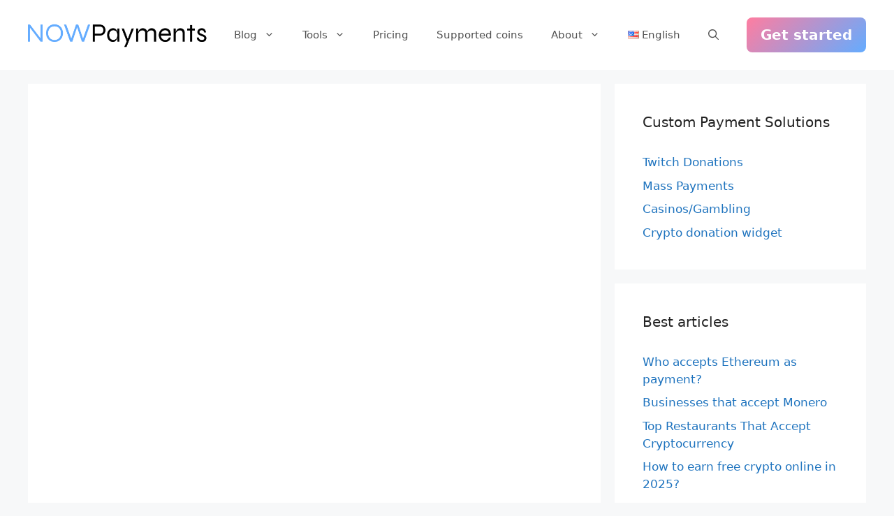

--- FILE ---
content_type: text/html; charset=UTF-8
request_url: https://nowpayments.io/blog/august-2023-updates
body_size: 19685
content:
<!DOCTYPE html>
<html dir="ltr" lang="en-US" prefix="og: https://ogp.me/ns#">
<head><style>img.lazy{min-height:1px}</style><link href="https://nowpayments.io/blog/nowpayments-content/plugins/w3-total-cache/pub/js/lazyload.min.js" as="script">
	<meta charset="UTF-8">
	<title>Enhanced Speed: August 2023 Updates | NOWPayments</title>
	<style>img:is([sizes="auto" i], [sizes^="auto," i]) { contain-intrinsic-size: 3000px 1500px }</style>
	
		
	<meta name="description" content="NOWPayments updates bring a slew of improvements to the platform, enhancing speed, convenience, and flexibility for cryptocurrency users and businesses alike." />
	<meta name="robots" content="max-snippet:-1, max-image-preview:large, max-video-preview:-1" />
	<meta name="author" content="NOWPayments.io"/>
	<link rel="canonical" href="https://nowpayments.io/blog/august-2023-updates" />
	
		<meta property="og:locale" content="en_US" />
		<meta property="og:site_name" content="NOWPayments Blog" />
		<meta property="og:type" content="article" />
		<meta property="og:title" content="Enhanced Speed: August 2023 Updates | NOWPayments" />
		<meta property="og:description" content="NOWPayments updates bring a slew of improvements to the platform, enhancing speed, convenience, and flexibility for cryptocurrency users and businesses alike." />
		<meta property="og:url" content="https://nowpayments.io/blog/august-2023-updates" />
		<meta property="og:image" content="https://nowpayments.io/blog/nowpayments-content/uploads/2023/09/UPDATES-11.png" />
		<meta property="og:image:secure_url" content="https://nowpayments.io/blog/nowpayments-content/uploads/2023/09/UPDATES-11.png" />
		<meta property="og:image:width" content="1200" />
		<meta property="og:image:height" content="630" />
		<meta property="article:published_time" content="2023-09-04T14:27:44+00:00" />
		<meta property="article:modified_time" content="2023-09-04T14:27:45+00:00" />
		<meta property="article:publisher" content="https://www.facebook.com/NOWPayments.io" />
		<meta property="article:author" content="Nowpayments.io" />
		<meta name="twitter:card" content="summary_large_image" />
		<meta name="twitter:site" content="@NOWPayments_io" />
		<meta name="twitter:title" content="Enhanced Speed: August 2023 Updates | NOWPayments" />
		<meta name="twitter:description" content="NOWPayments updates bring a slew of improvements to the platform, enhancing speed, convenience, and flexibility for cryptocurrency users and businesses alike." />
		<meta name="twitter:creator" content="@NOWPayments_io" />
		<meta name="twitter:image" content="https://nowpayments.io/blog/nowpayments-content/uploads/2023/09/UPDATES-11.png" />
		<script type="application/ld+json" class="aioseo-schema">
			{"@context":"https:\/\/schema.org","@graph":[{"@type":"Article","@id":"https:\/\/nowpayments.io\/blog\/august-2023-updates#article","name":"Enhanced Speed: August 2023 Updates | NOWPayments","headline":"NOWPayments August Updates: Enhancing Speed, Convenience, and Flexibility","author":{"@id":"https:\/\/nowpayments.io\/blog\/author\/nowpayments-io#author"},"publisher":{"@id":"https:\/\/nowpayments.io\/blog\/#organization"},"image":{"@type":"ImageObject","url":"https:\/\/nowpayments.io\/blog\/nowpayments-content\/uploads\/2023\/09\/UPDATES-11.png","width":1200,"height":630,"caption":"August 2023"},"datePublished":"2023-09-04T17:27:44+03:00","dateModified":"2023-09-04T17:27:45+03:00","inLanguage":"en-US","mainEntityOfPage":{"@id":"https:\/\/nowpayments.io\/blog\/august-2023-updates#webpage"},"isPartOf":{"@id":"https:\/\/nowpayments.io\/blog\/august-2023-updates#webpage"},"articleSection":"Updates, NOWPayments updates, English"},{"@type":"BreadcrumbList","@id":"https:\/\/nowpayments.io\/blog\/august-2023-updates#breadcrumblist","itemListElement":[{"@type":"ListItem","@id":"https:\/\/nowpayments.io\/blog#listItem","position":1,"name":"Home","item":"https:\/\/nowpayments.io\/blog","nextItem":{"@type":"ListItem","@id":"https:\/\/nowpayments.io\/blog\/categories\/updates#listItem","name":"Updates"}},{"@type":"ListItem","@id":"https:\/\/nowpayments.io\/blog\/categories\/updates#listItem","position":2,"name":"Updates","item":"https:\/\/nowpayments.io\/blog\/categories\/updates","nextItem":{"@type":"ListItem","@id":"https:\/\/nowpayments.io\/blog\/august-2023-updates#listItem","name":"NOWPayments August Updates: Enhancing Speed, Convenience, and Flexibility"},"previousItem":{"@type":"ListItem","@id":"https:\/\/nowpayments.io\/blog#listItem","name":"Home"}},{"@type":"ListItem","@id":"https:\/\/nowpayments.io\/blog\/august-2023-updates#listItem","position":3,"name":"NOWPayments August Updates: Enhancing Speed, Convenience, and Flexibility","previousItem":{"@type":"ListItem","@id":"https:\/\/nowpayments.io\/blog\/categories\/updates#listItem","name":"Updates"}}]},{"@type":"Organization","@id":"https:\/\/nowpayments.io\/blog\/#organization","name":"NOWPayments","description":"Read articles about accepting cryptocurrency payments, interesting integrations in the world of crypto and blockchain, get updates of the NOWPayments platform.","url":"https:\/\/nowpayments.io\/blog\/","logo":{"@type":"ImageObject","url":"https:\/\/nowpayments.io\/blog\/nowpayments-content\/uploads\/2020\/09\/nowpayments-blog.jpg","@id":"https:\/\/nowpayments.io\/blog\/august-2023-updates\/#organizationLogo","width":1200,"height":630,"caption":"Nowpayments blog"},"image":{"@id":"https:\/\/nowpayments.io\/blog\/august-2023-updates\/#organizationLogo"},"sameAs":["https:\/\/www.facebook.com\/NOWPayments.io","https:\/\/twitter.com\/NOWPayments_io","https:\/\/www.youtube.com\/channel\/UC3jYxRnDdSKr65sdVA09Q5Q","https:\/\/www.linkedin.com\/company\/nowpayments"]},{"@type":"Person","@id":"https:\/\/nowpayments.io\/blog\/author\/nowpayments-io#author","url":"https:\/\/nowpayments.io\/blog\/author\/nowpayments-io","name":"NOWPayments.io","sameAs":["Nowpayments.io"]},{"@type":"WebPage","@id":"https:\/\/nowpayments.io\/blog\/august-2023-updates#webpage","url":"https:\/\/nowpayments.io\/blog\/august-2023-updates","name":"Enhanced Speed: August 2023 Updates | NOWPayments","description":"NOWPayments updates bring a slew of improvements to the platform, enhancing speed, convenience, and flexibility for cryptocurrency users and businesses alike.","inLanguage":"en-US","isPartOf":{"@id":"https:\/\/nowpayments.io\/blog\/#website"},"breadcrumb":{"@id":"https:\/\/nowpayments.io\/blog\/august-2023-updates#breadcrumblist"},"author":{"@id":"https:\/\/nowpayments.io\/blog\/author\/nowpayments-io#author"},"creator":{"@id":"https:\/\/nowpayments.io\/blog\/author\/nowpayments-io#author"},"image":{"@type":"ImageObject","url":"https:\/\/nowpayments.io\/blog\/nowpayments-content\/uploads\/2023\/09\/UPDATES-11.png","@id":"https:\/\/nowpayments.io\/blog\/august-2023-updates\/#mainImage","width":1200,"height":630,"caption":"August 2023"},"primaryImageOfPage":{"@id":"https:\/\/nowpayments.io\/blog\/august-2023-updates#mainImage"},"datePublished":"2023-09-04T17:27:44+03:00","dateModified":"2023-09-04T17:27:45+03:00"},{"@type":"WebSite","@id":"https:\/\/nowpayments.io\/blog\/#website","url":"https:\/\/nowpayments.io\/blog\/","name":"NOWPayments","description":"Read articles about accepting cryptocurrency payments, interesting integrations in the world of crypto and blockchain, get updates of the NOWPayments platform.","inLanguage":"en-US","publisher":{"@id":"https:\/\/nowpayments.io\/blog\/#organization"}}]}
		</script>
		

<meta name="viewport" content="width=device-width, initial-scale=1"><link rel="amphtml" href="https://nowpayments.io/blog/august-2023-updates?amp" /><link rel='dns-prefetch' href='//www.googletagmanager.com' />
<script type="0dcb70e613722750b6139f54-text/javascript">
window._wpemojiSettings = {"baseUrl":"https:\/\/s.w.org\/images\/core\/emoji\/16.0.1\/72x72\/","ext":".png","svgUrl":"https:\/\/s.w.org\/images\/core\/emoji\/16.0.1\/svg\/","svgExt":".svg","source":{"concatemoji":"https:\/\/nowpayments.io\/blog\/wp-includes\/js\/wp-emoji-release.min.js?ver=6.8.3"}};
/*! This file is auto-generated */
!function(s,n){var o,i,e;function c(e){try{var t={supportTests:e,timestamp:(new Date).valueOf()};sessionStorage.setItem(o,JSON.stringify(t))}catch(e){}}function p(e,t,n){e.clearRect(0,0,e.canvas.width,e.canvas.height),e.fillText(t,0,0);var t=new Uint32Array(e.getImageData(0,0,e.canvas.width,e.canvas.height).data),a=(e.clearRect(0,0,e.canvas.width,e.canvas.height),e.fillText(n,0,0),new Uint32Array(e.getImageData(0,0,e.canvas.width,e.canvas.height).data));return t.every(function(e,t){return e===a[t]})}function u(e,t){e.clearRect(0,0,e.canvas.width,e.canvas.height),e.fillText(t,0,0);for(var n=e.getImageData(16,16,1,1),a=0;a<n.data.length;a++)if(0!==n.data[a])return!1;return!0}function f(e,t,n,a){switch(t){case"flag":return n(e,"\ud83c\udff3\ufe0f\u200d\u26a7\ufe0f","\ud83c\udff3\ufe0f\u200b\u26a7\ufe0f")?!1:!n(e,"\ud83c\udde8\ud83c\uddf6","\ud83c\udde8\u200b\ud83c\uddf6")&&!n(e,"\ud83c\udff4\udb40\udc67\udb40\udc62\udb40\udc65\udb40\udc6e\udb40\udc67\udb40\udc7f","\ud83c\udff4\u200b\udb40\udc67\u200b\udb40\udc62\u200b\udb40\udc65\u200b\udb40\udc6e\u200b\udb40\udc67\u200b\udb40\udc7f");case"emoji":return!a(e,"\ud83e\udedf")}return!1}function g(e,t,n,a){var r="undefined"!=typeof WorkerGlobalScope&&self instanceof WorkerGlobalScope?new OffscreenCanvas(300,150):s.createElement("canvas"),o=r.getContext("2d",{willReadFrequently:!0}),i=(o.textBaseline="top",o.font="600 32px Arial",{});return e.forEach(function(e){i[e]=t(o,e,n,a)}),i}function t(e){var t=s.createElement("script");t.src=e,t.defer=!0,s.head.appendChild(t)}"undefined"!=typeof Promise&&(o="wpEmojiSettingsSupports",i=["flag","emoji"],n.supports={everything:!0,everythingExceptFlag:!0},e=new Promise(function(e){s.addEventListener("DOMContentLoaded",e,{once:!0})}),new Promise(function(t){var n=function(){try{var e=JSON.parse(sessionStorage.getItem(o));if("object"==typeof e&&"number"==typeof e.timestamp&&(new Date).valueOf()<e.timestamp+604800&&"object"==typeof e.supportTests)return e.supportTests}catch(e){}return null}();if(!n){if("undefined"!=typeof Worker&&"undefined"!=typeof OffscreenCanvas&&"undefined"!=typeof URL&&URL.createObjectURL&&"undefined"!=typeof Blob)try{var e="postMessage("+g.toString()+"("+[JSON.stringify(i),f.toString(),p.toString(),u.toString()].join(",")+"));",a=new Blob([e],{type:"text/javascript"}),r=new Worker(URL.createObjectURL(a),{name:"wpTestEmojiSupports"});return void(r.onmessage=function(e){c(n=e.data),r.terminate(),t(n)})}catch(e){}c(n=g(i,f,p,u))}t(n)}).then(function(e){for(var t in e)n.supports[t]=e[t],n.supports.everything=n.supports.everything&&n.supports[t],"flag"!==t&&(n.supports.everythingExceptFlag=n.supports.everythingExceptFlag&&n.supports[t]);n.supports.everythingExceptFlag=n.supports.everythingExceptFlag&&!n.supports.flag,n.DOMReady=!1,n.readyCallback=function(){n.DOMReady=!0}}).then(function(){return e}).then(function(){var e;n.supports.everything||(n.readyCallback(),(e=n.source||{}).concatemoji?t(e.concatemoji):e.wpemoji&&e.twemoji&&(t(e.twemoji),t(e.wpemoji)))}))}((window,document),window._wpemojiSettings);
</script>
		<style id="content-control-block-styles">
			@media (max-width: 640px) {
	.cc-hide-on-mobile {
		display: none !important;
	}
}
@media (min-width: 641px) and (max-width: 920px) {
	.cc-hide-on-tablet {
		display: none !important;
	}
}
@media (min-width: 921px) and (max-width: 1440px) {
	.cc-hide-on-desktop {
		display: none !important;
	}
}		</style>
		<link rel="stylesheet" href="https://nowpayments.io/blog/?w3tc_minify=6cc23.css" media="all" />

<style id='wp-emoji-styles-inline-css'>

	img.wp-smiley, img.emoji {
		display: inline !important;
		border: none !important;
		box-shadow: none !important;
		height: 1em !important;
		width: 1em !important;
		margin: 0 0.07em !important;
		vertical-align: -0.1em !important;
		background: none !important;
		padding: 0 !important;
	}
</style>
<link rel="stylesheet" href="https://nowpayments.io/blog/?w3tc_minify=560f3.css" media="all" />

<style id='classic-theme-styles-inline-css'>
/*! This file is auto-generated */
.wp-block-button__link{color:#fff;background-color:#32373c;border-radius:9999px;box-shadow:none;text-decoration:none;padding:calc(.667em + 2px) calc(1.333em + 2px);font-size:1.125em}.wp-block-file__button{background:#32373c;color:#fff;text-decoration:none}
</style>
<link rel="stylesheet" href="https://nowpayments.io/blog/?w3tc_minify=fd26c.css" media="all" />

<style   data-wpacu-inline-css-file='1'>
.controlled-content:before{background:no-repeat 50% transparent;background-image:url("data:image/svg+xml;utf8,<svg width=\"24\" height=\"24\" viewBox=\"0 0 24 24\" fill=\"none\" xmlns=\"http://www.w3.org/2000/svg\"><path d=\"M21.8611 8.50354L19.7251 10.6395C20.1421 11.16 20.4841 11.6355 20.7286 12C19.5886 13.695 16.4536 17.73 12.3871 17.9775L9.66455 20.7C10.4086 20.886 11.1856 21 12.0001 21C19.0606 21 23.6161 13.074 23.8066 12.738C24.0631 12.282 24.0646 11.724 23.8081 11.268C23.7376 11.1405 23.0581 9.94654 21.8611 8.50354Z\" fill=\"red\"/><path d=\"M0.439696 23.5606C0.732196 23.8531 1.1162 24.0001 1.5002 24.0001C1.8842 24.0001 2.2682 23.8531 2.5607 23.5606L23.5607 2.56063C24.1472 1.97413 24.1472 1.02613 23.5607 0.439631C22.9742 -0.146869 22.0262 -0.146869 21.4397 0.439631L17.3222 4.55713C15.7727 3.64663 13.9967 3.00013 12.0002 3.00013C4.8677 3.00013 0.376696 10.9336 0.189196 11.2711C-0.0643035 11.7256 -0.0628035 12.2791 0.192196 12.7336C0.297196 12.9211 1.7582 15.4366 4.2317 17.6476L0.438196 21.4411C-0.146804 22.0261 -0.146804 22.9741 0.439696 23.5606ZM3.2717 11.9986C4.4372 10.2526 7.7192 6.00013 12.0002 6.00013C13.1132 6.00013 14.1557 6.30163 15.1172 6.76213L12.7682 9.11113C12.5222 9.04363 12.2672 9.00013 12.0002 9.00013C10.3427 9.00013 9.0002 10.3426 9.0002 12.0001C9.0002 12.2671 9.0437 12.5221 9.1112 12.7681L6.3602 15.5191C4.9277 14.2651 3.8387 12.8431 3.2717 11.9986Z\" fill=\"red\"/></svg>");background-size:contain;border-radius:100px;content:" ";display:block;height:20px;position:absolute;right:-16px;top:-16px;width:16px}@media(max-width:480px){.cc-hide-on-mobile{display:none!important}}@media(min-width:481px)and (max-width:991px){.cc-hide-on-tablet{display:none!important}}@media(min-width:992px){.cc-hide-on-desktop{display:none!important}}

</style>
<style id='global-styles-inline-css'>
:root{--wp--preset--aspect-ratio--square: 1;--wp--preset--aspect-ratio--4-3: 4/3;--wp--preset--aspect-ratio--3-4: 3/4;--wp--preset--aspect-ratio--3-2: 3/2;--wp--preset--aspect-ratio--2-3: 2/3;--wp--preset--aspect-ratio--16-9: 16/9;--wp--preset--aspect-ratio--9-16: 9/16;--wp--preset--color--black: #000000;--wp--preset--color--cyan-bluish-gray: #abb8c3;--wp--preset--color--white: #ffffff;--wp--preset--color--pale-pink: #f78da7;--wp--preset--color--vivid-red: #cf2e2e;--wp--preset--color--luminous-vivid-orange: #ff6900;--wp--preset--color--luminous-vivid-amber: #fcb900;--wp--preset--color--light-green-cyan: #7bdcb5;--wp--preset--color--vivid-green-cyan: #00d084;--wp--preset--color--pale-cyan-blue: #8ed1fc;--wp--preset--color--vivid-cyan-blue: #0693e3;--wp--preset--color--vivid-purple: #9b51e0;--wp--preset--color--contrast: var(--contrast);--wp--preset--color--contrast-2: var(--contrast-2);--wp--preset--color--contrast-3: var(--contrast-3);--wp--preset--color--base: var(--base);--wp--preset--color--base-2: var(--base-2);--wp--preset--color--base-3: var(--base-3);--wp--preset--color--accent: var(--accent);--wp--preset--gradient--vivid-cyan-blue-to-vivid-purple: linear-gradient(135deg,rgba(6,147,227,1) 0%,rgb(155,81,224) 100%);--wp--preset--gradient--light-green-cyan-to-vivid-green-cyan: linear-gradient(135deg,rgb(122,220,180) 0%,rgb(0,208,130) 100%);--wp--preset--gradient--luminous-vivid-amber-to-luminous-vivid-orange: linear-gradient(135deg,rgba(252,185,0,1) 0%,rgba(255,105,0,1) 100%);--wp--preset--gradient--luminous-vivid-orange-to-vivid-red: linear-gradient(135deg,rgba(255,105,0,1) 0%,rgb(207,46,46) 100%);--wp--preset--gradient--very-light-gray-to-cyan-bluish-gray: linear-gradient(135deg,rgb(238,238,238) 0%,rgb(169,184,195) 100%);--wp--preset--gradient--cool-to-warm-spectrum: linear-gradient(135deg,rgb(74,234,220) 0%,rgb(151,120,209) 20%,rgb(207,42,186) 40%,rgb(238,44,130) 60%,rgb(251,105,98) 80%,rgb(254,248,76) 100%);--wp--preset--gradient--blush-light-purple: linear-gradient(135deg,rgb(255,206,236) 0%,rgb(152,150,240) 100%);--wp--preset--gradient--blush-bordeaux: linear-gradient(135deg,rgb(254,205,165) 0%,rgb(254,45,45) 50%,rgb(107,0,62) 100%);--wp--preset--gradient--luminous-dusk: linear-gradient(135deg,rgb(255,203,112) 0%,rgb(199,81,192) 50%,rgb(65,88,208) 100%);--wp--preset--gradient--pale-ocean: linear-gradient(135deg,rgb(255,245,203) 0%,rgb(182,227,212) 50%,rgb(51,167,181) 100%);--wp--preset--gradient--electric-grass: linear-gradient(135deg,rgb(202,248,128) 0%,rgb(113,206,126) 100%);--wp--preset--gradient--midnight: linear-gradient(135deg,rgb(2,3,129) 0%,rgb(40,116,252) 100%);--wp--preset--font-size--small: 13px;--wp--preset--font-size--medium: 20px;--wp--preset--font-size--large: 36px;--wp--preset--font-size--x-large: 42px;--wp--preset--spacing--20: 0.44rem;--wp--preset--spacing--30: 0.67rem;--wp--preset--spacing--40: 1rem;--wp--preset--spacing--50: 1.5rem;--wp--preset--spacing--60: 2.25rem;--wp--preset--spacing--70: 3.38rem;--wp--preset--spacing--80: 5.06rem;--wp--preset--shadow--natural: 6px 6px 9px rgba(0, 0, 0, 0.2);--wp--preset--shadow--deep: 12px 12px 50px rgba(0, 0, 0, 0.4);--wp--preset--shadow--sharp: 6px 6px 0px rgba(0, 0, 0, 0.2);--wp--preset--shadow--outlined: 6px 6px 0px -3px rgba(255, 255, 255, 1), 6px 6px rgba(0, 0, 0, 1);--wp--preset--shadow--crisp: 6px 6px 0px rgba(0, 0, 0, 1);}:where(.is-layout-flex){gap: 0.5em;}:where(.is-layout-grid){gap: 0.5em;}body .is-layout-flex{display: flex;}.is-layout-flex{flex-wrap: wrap;align-items: center;}.is-layout-flex > :is(*, div){margin: 0;}body .is-layout-grid{display: grid;}.is-layout-grid > :is(*, div){margin: 0;}:where(.wp-block-columns.is-layout-flex){gap: 2em;}:where(.wp-block-columns.is-layout-grid){gap: 2em;}:where(.wp-block-post-template.is-layout-flex){gap: 1.25em;}:where(.wp-block-post-template.is-layout-grid){gap: 1.25em;}.has-black-color{color: var(--wp--preset--color--black) !important;}.has-cyan-bluish-gray-color{color: var(--wp--preset--color--cyan-bluish-gray) !important;}.has-white-color{color: var(--wp--preset--color--white) !important;}.has-pale-pink-color{color: var(--wp--preset--color--pale-pink) !important;}.has-vivid-red-color{color: var(--wp--preset--color--vivid-red) !important;}.has-luminous-vivid-orange-color{color: var(--wp--preset--color--luminous-vivid-orange) !important;}.has-luminous-vivid-amber-color{color: var(--wp--preset--color--luminous-vivid-amber) !important;}.has-light-green-cyan-color{color: var(--wp--preset--color--light-green-cyan) !important;}.has-vivid-green-cyan-color{color: var(--wp--preset--color--vivid-green-cyan) !important;}.has-pale-cyan-blue-color{color: var(--wp--preset--color--pale-cyan-blue) !important;}.has-vivid-cyan-blue-color{color: var(--wp--preset--color--vivid-cyan-blue) !important;}.has-vivid-purple-color{color: var(--wp--preset--color--vivid-purple) !important;}.has-black-background-color{background-color: var(--wp--preset--color--black) !important;}.has-cyan-bluish-gray-background-color{background-color: var(--wp--preset--color--cyan-bluish-gray) !important;}.has-white-background-color{background-color: var(--wp--preset--color--white) !important;}.has-pale-pink-background-color{background-color: var(--wp--preset--color--pale-pink) !important;}.has-vivid-red-background-color{background-color: var(--wp--preset--color--vivid-red) !important;}.has-luminous-vivid-orange-background-color{background-color: var(--wp--preset--color--luminous-vivid-orange) !important;}.has-luminous-vivid-amber-background-color{background-color: var(--wp--preset--color--luminous-vivid-amber) !important;}.has-light-green-cyan-background-color{background-color: var(--wp--preset--color--light-green-cyan) !important;}.has-vivid-green-cyan-background-color{background-color: var(--wp--preset--color--vivid-green-cyan) !important;}.has-pale-cyan-blue-background-color{background-color: var(--wp--preset--color--pale-cyan-blue) !important;}.has-vivid-cyan-blue-background-color{background-color: var(--wp--preset--color--vivid-cyan-blue) !important;}.has-vivid-purple-background-color{background-color: var(--wp--preset--color--vivid-purple) !important;}.has-black-border-color{border-color: var(--wp--preset--color--black) !important;}.has-cyan-bluish-gray-border-color{border-color: var(--wp--preset--color--cyan-bluish-gray) !important;}.has-white-border-color{border-color: var(--wp--preset--color--white) !important;}.has-pale-pink-border-color{border-color: var(--wp--preset--color--pale-pink) !important;}.has-vivid-red-border-color{border-color: var(--wp--preset--color--vivid-red) !important;}.has-luminous-vivid-orange-border-color{border-color: var(--wp--preset--color--luminous-vivid-orange) !important;}.has-luminous-vivid-amber-border-color{border-color: var(--wp--preset--color--luminous-vivid-amber) !important;}.has-light-green-cyan-border-color{border-color: var(--wp--preset--color--light-green-cyan) !important;}.has-vivid-green-cyan-border-color{border-color: var(--wp--preset--color--vivid-green-cyan) !important;}.has-pale-cyan-blue-border-color{border-color: var(--wp--preset--color--pale-cyan-blue) !important;}.has-vivid-cyan-blue-border-color{border-color: var(--wp--preset--color--vivid-cyan-blue) !important;}.has-vivid-purple-border-color{border-color: var(--wp--preset--color--vivid-purple) !important;}.has-vivid-cyan-blue-to-vivid-purple-gradient-background{background: var(--wp--preset--gradient--vivid-cyan-blue-to-vivid-purple) !important;}.has-light-green-cyan-to-vivid-green-cyan-gradient-background{background: var(--wp--preset--gradient--light-green-cyan-to-vivid-green-cyan) !important;}.has-luminous-vivid-amber-to-luminous-vivid-orange-gradient-background{background: var(--wp--preset--gradient--luminous-vivid-amber-to-luminous-vivid-orange) !important;}.has-luminous-vivid-orange-to-vivid-red-gradient-background{background: var(--wp--preset--gradient--luminous-vivid-orange-to-vivid-red) !important;}.has-very-light-gray-to-cyan-bluish-gray-gradient-background{background: var(--wp--preset--gradient--very-light-gray-to-cyan-bluish-gray) !important;}.has-cool-to-warm-spectrum-gradient-background{background: var(--wp--preset--gradient--cool-to-warm-spectrum) !important;}.has-blush-light-purple-gradient-background{background: var(--wp--preset--gradient--blush-light-purple) !important;}.has-blush-bordeaux-gradient-background{background: var(--wp--preset--gradient--blush-bordeaux) !important;}.has-luminous-dusk-gradient-background{background: var(--wp--preset--gradient--luminous-dusk) !important;}.has-pale-ocean-gradient-background{background: var(--wp--preset--gradient--pale-ocean) !important;}.has-electric-grass-gradient-background{background: var(--wp--preset--gradient--electric-grass) !important;}.has-midnight-gradient-background{background: var(--wp--preset--gradient--midnight) !important;}.has-small-font-size{font-size: var(--wp--preset--font-size--small) !important;}.has-medium-font-size{font-size: var(--wp--preset--font-size--medium) !important;}.has-large-font-size{font-size: var(--wp--preset--font-size--large) !important;}.has-x-large-font-size{font-size: var(--wp--preset--font-size--x-large) !important;}
:where(.wp-block-post-template.is-layout-flex){gap: 1.25em;}:where(.wp-block-post-template.is-layout-grid){gap: 1.25em;}
:where(.wp-block-columns.is-layout-flex){gap: 2em;}:where(.wp-block-columns.is-layout-grid){gap: 2em;}
:root :where(.wp-block-pullquote){font-size: 1.5em;line-height: 1.6;}
</style>
<style   data-wpacu-inline-css-file='1'>
@media only screen and (max-width: 799px){.ub-hide-on-mobile{display:none}}@media only screen and (min-width: 800px)and (max-width: 1023px){.ub-hide-on-tablet{display:none}}@media only screen and (min-width: 1024px){.ub-hide-on-desktop{display:none}}
</style>
<link rel="stylesheet" href="https://nowpayments.io/blog/?w3tc_minify=a3981.css" media="all" />

<style id='generate-style-inline-css'>
body{background-color:#f7f8f9;color:#222222;}a{color:#1e73be;}a:hover, a:focus, a:active{color:#000000;}.wp-block-group__inner-container{max-width:1200px;margin-left:auto;margin-right:auto;}.site-header .header-image{width:270px;}.generate-back-to-top{font-size:20px;border-radius:3px;position:fixed;bottom:30px;right:30px;line-height:40px;width:40px;text-align:center;z-index:10;transition:opacity 300ms ease-in-out;opacity:0.1;transform:translateY(1000px);}.generate-back-to-top__show{opacity:1;transform:translateY(0);}.navigation-search{position:absolute;left:-99999px;pointer-events:none;visibility:hidden;z-index:20;width:100%;top:0;transition:opacity 100ms ease-in-out;opacity:0;}.navigation-search.nav-search-active{left:0;right:0;pointer-events:auto;visibility:visible;opacity:1;}.navigation-search input[type="search"]{outline:0;border:0;vertical-align:bottom;line-height:1;opacity:0.9;width:100%;z-index:20;border-radius:0;-webkit-appearance:none;height:60px;}.navigation-search input::-ms-clear{display:none;width:0;height:0;}.navigation-search input::-ms-reveal{display:none;width:0;height:0;}.navigation-search input::-webkit-search-decoration, .navigation-search input::-webkit-search-cancel-button, .navigation-search input::-webkit-search-results-button, .navigation-search input::-webkit-search-results-decoration{display:none;}.gen-sidebar-nav .navigation-search{top:auto;bottom:0;}:root{--contrast:#222222;--contrast-2:#575760;--contrast-3:#b2b2be;--base:#f0f0f0;--base-2:#f7f8f9;--base-3:#ffffff;--accent:#64ACFF;}:root .has-contrast-color{color:var(--contrast);}:root .has-contrast-background-color{background-color:var(--contrast);}:root .has-contrast-2-color{color:var(--contrast-2);}:root .has-contrast-2-background-color{background-color:var(--contrast-2);}:root .has-contrast-3-color{color:var(--contrast-3);}:root .has-contrast-3-background-color{background-color:var(--contrast-3);}:root .has-base-color{color:var(--base);}:root .has-base-background-color{background-color:var(--base);}:root .has-base-2-color{color:var(--base-2);}:root .has-base-2-background-color{background-color:var(--base-2);}:root .has-base-3-color{color:var(--base-3);}:root .has-base-3-background-color{background-color:var(--base-3);}:root .has-accent-color{color:var(--accent);}:root .has-accent-background-color{background-color:var(--accent);}body{line-height:1.5;}.entry-content > [class*="wp-block-"]:not(:last-child):not(.wp-block-heading){margin-bottom:1.5em;}.main-navigation .main-nav ul ul li a{font-size:14px;}.sidebar .widget, .footer-widgets .widget{font-size:17px;}@media (max-width:768px){h1{font-size:31px;}h2{font-size:27px;}h3{font-size:24px;}h4{font-size:22px;}h5{font-size:19px;}}.top-bar{background-color:#636363;color:#ffffff;}.top-bar a{color:#ffffff;}.top-bar a:hover{color:#303030;}.site-header{background-color:#ffffff;}.main-title a,.main-title a:hover{color:#222222;}.site-description{color:#757575;}.mobile-menu-control-wrapper .menu-toggle,.mobile-menu-control-wrapper .menu-toggle:hover,.mobile-menu-control-wrapper .menu-toggle:focus,.has-inline-mobile-toggle #site-navigation.toggled{background-color:rgba(0, 0, 0, 0.02);}.main-navigation,.main-navigation ul ul{background-color:#ffffff;}.main-navigation .main-nav ul li a, .main-navigation .menu-toggle, .main-navigation .menu-bar-items{color:#515151;}.main-navigation .main-nav ul li:not([class*="current-menu-"]):hover > a, .main-navigation .main-nav ul li:not([class*="current-menu-"]):focus > a, .main-navigation .main-nav ul li.sfHover:not([class*="current-menu-"]) > a, .main-navigation .menu-bar-item:hover > a, .main-navigation .menu-bar-item.sfHover > a{color:#7a8896;background-color:#ffffff;}button.menu-toggle:hover,button.menu-toggle:focus{color:#515151;}.main-navigation .main-nav ul li[class*="current-menu-"] > a{color:#7a8896;background-color:#ffffff;}.navigation-search input[type="search"],.navigation-search input[type="search"]:active, .navigation-search input[type="search"]:focus, .main-navigation .main-nav ul li.search-item.active > a, .main-navigation .menu-bar-items .search-item.active > a{color:#7a8896;background-color:#ffffff;}.main-navigation ul ul{background-color:#eaeaea;}.main-navigation .main-nav ul ul li a{color:#515151;}.main-navigation .main-nav ul ul li:not([class*="current-menu-"]):hover > a,.main-navigation .main-nav ul ul li:not([class*="current-menu-"]):focus > a, .main-navigation .main-nav ul ul li.sfHover:not([class*="current-menu-"]) > a{color:#7a8896;background-color:#eaeaea;}.main-navigation .main-nav ul ul li[class*="current-menu-"] > a{color:#7a8896;background-color:#eaeaea;}.separate-containers .inside-article, .separate-containers .comments-area, .separate-containers .page-header, .one-container .container, .separate-containers .paging-navigation, .inside-page-header{background-color:#ffffff;}.entry-title a{color:#222222;}.entry-title a:hover{color:#55555e;}.entry-meta{color:#595959;}.sidebar .widget{background-color:#ffffff;}.footer-widgets{background-color:#ffffff;}.footer-widgets .widget-title{color:#000000;}.site-info{color:#ffffff;background-color:#55555e;}.site-info a{color:#ffffff;}.site-info a:hover{color:#d3d3d3;}.footer-bar .widget_nav_menu .current-menu-item a{color:#d3d3d3;}input[type="text"],input[type="email"],input[type="url"],input[type="password"],input[type="search"],input[type="tel"],input[type="number"],textarea,select{color:#666666;background-color:#fafafa;border-color:#cccccc;}input[type="text"]:focus,input[type="email"]:focus,input[type="url"]:focus,input[type="password"]:focus,input[type="search"]:focus,input[type="tel"]:focus,input[type="number"]:focus,textarea:focus,select:focus{color:#666666;background-color:#ffffff;border-color:#bfbfbf;}button,html input[type="button"],input[type="reset"],input[type="submit"],a.button,a.wp-block-button__link:not(.has-background){color:#ffffff;background-color:#FF7DA0;}button:hover,html input[type="button"]:hover,input[type="reset"]:hover,input[type="submit"]:hover,a.button:hover,button:focus,html input[type="button"]:focus,input[type="reset"]:focus,input[type="submit"]:focus,a.button:focus,a.wp-block-button__link:not(.has-background):active,a.wp-block-button__link:not(.has-background):focus,a.wp-block-button__link:not(.has-background):hover{color:#ffffff;background-color:#64ACFF;}a.generate-back-to-top{background-color:rgba( 0,0,0,0.4 );color:#ffffff;}a.generate-back-to-top:hover,a.generate-back-to-top:focus{background-color:rgba( 0,0,0,0.6 );color:#ffffff;}:root{--gp-search-modal-bg-color:var(--base-3);--gp-search-modal-text-color:var(--contrast);--gp-search-modal-overlay-bg-color:rgba(0,0,0,0.2);}@media (max-width:768px){.main-navigation .menu-bar-item:hover > a, .main-navigation .menu-bar-item.sfHover > a{background:none;color:#515151;}}.nav-below-header .main-navigation .inside-navigation.grid-container, .nav-above-header .main-navigation .inside-navigation.grid-container{padding:0px 20px 0px 20px;}.site-main .wp-block-group__inner-container{padding:40px;}.separate-containers .paging-navigation{padding-top:20px;padding-bottom:20px;}.entry-content .alignwide, body:not(.no-sidebar) .entry-content .alignfull{margin-left:-40px;width:calc(100% + 80px);max-width:calc(100% + 80px);}.rtl .menu-item-has-children .dropdown-menu-toggle{padding-left:20px;}.rtl .main-navigation .main-nav ul li.menu-item-has-children > a{padding-right:20px;}@media (max-width:768px){.separate-containers .inside-article, .separate-containers .comments-area, .separate-containers .page-header, .separate-containers .paging-navigation, .one-container .site-content, .inside-page-header{padding:30px;}.site-main .wp-block-group__inner-container{padding:30px;}.inside-top-bar{padding-right:30px;padding-left:30px;}.inside-header{padding-right:30px;padding-left:30px;}.widget-area .widget{padding-top:30px;padding-right:30px;padding-bottom:30px;padding-left:30px;}.footer-widgets-container{padding-top:30px;padding-right:30px;padding-bottom:30px;padding-left:30px;}.inside-site-info{padding-right:30px;padding-left:30px;}.entry-content .alignwide, body:not(.no-sidebar) .entry-content .alignfull{margin-left:-30px;width:calc(100% + 60px);max-width:calc(100% + 60px);}.one-container .site-main .paging-navigation{margin-bottom:20px;}}/* End cached CSS */.is-right-sidebar{width:30%;}.is-left-sidebar{width:30%;}.site-content .content-area{width:70%;}@media (max-width:768px){.main-navigation .menu-toggle,.sidebar-nav-mobile:not(#sticky-placeholder){display:block;}.main-navigation ul,.gen-sidebar-nav,.main-navigation:not(.slideout-navigation):not(.toggled) .main-nav > ul,.has-inline-mobile-toggle #site-navigation .inside-navigation > *:not(.navigation-search):not(.main-nav){display:none;}.nav-align-right .inside-navigation,.nav-align-center .inside-navigation{justify-content:space-between;}.has-inline-mobile-toggle .mobile-menu-control-wrapper{display:flex;flex-wrap:wrap;}.has-inline-mobile-toggle .inside-header{flex-direction:row;text-align:left;flex-wrap:wrap;}.has-inline-mobile-toggle .header-widget,.has-inline-mobile-toggle #site-navigation{flex-basis:100%;}.nav-float-left .has-inline-mobile-toggle #site-navigation{order:10;}}
</style>
<link rel="stylesheet" href="https://nowpayments.io/blog/?w3tc_minify=af529.css" media="all" />

<style id='__EPYT__style-inline-css'>

                .epyt-gallery-thumb {
                        width: 33.333%;
                }
                
</style>



<script src="https://www.googletagmanager.com/gtag/js?id=GT-5R7GRFD" id="google_gtagjs-js" async type="0dcb70e613722750b6139f54-text/javascript"></script>
<script id="google_gtagjs-js-after" type="0dcb70e613722750b6139f54-text/javascript">
window.dataLayer = window.dataLayer || [];function gtag(){dataLayer.push(arguments);}
gtag("set","linker",{"domains":["nowpayments.io"]});
gtag("js", new Date());
gtag("set", "developer_id.dZTNiMT", true);
gtag("config", "GT-5R7GRFD");
</script>
<script src="https://nowpayments.io/blog/?w3tc_minify=2e925.js" type="0dcb70e613722750b6139f54-text/javascript"></script>


<script id="__ytprefs__-js-extra" type="0dcb70e613722750b6139f54-text/javascript">
var _EPYT_ = {"ajaxurl":"https:\/\/nowpayments.io\/blog\/wp-admin\/admin-ajax.php","security":"db188585dc","gallery_scrolloffset":"20","eppathtoscripts":"https:\/\/nowpayments.io\/blog\/nowpayments-content\/plugins\/youtube-embed-plus\/scripts\/","eppath":"https:\/\/nowpayments.io\/blog\/nowpayments-content\/plugins\/youtube-embed-plus\/","epresponsiveselector":"[\"iframe.__youtube_prefs__\"]","epdovol":"1","version":"14.2.3","evselector":"iframe.__youtube_prefs__[src], iframe[src*=\"youtube.com\/embed\/\"], iframe[src*=\"youtube-nocookie.com\/embed\/\"]","ajax_compat":"","maxres_facade":"eager","ytapi_load":"light","pause_others":"","stopMobileBuffer":"1","facade_mode":"","not_live_on_channel":""};
</script>
<script src="https://nowpayments.io/blog/?w3tc_minify=7e8ae.js" type="0dcb70e613722750b6139f54-text/javascript"></script>


<script async src="https://www.googletagmanager.com/gtag/js?id=UA-139541832-1" type="0dcb70e613722750b6139f54-text/javascript"></script>
<script type="0dcb70e613722750b6139f54-text/javascript">
  window.dataLayer = window.dataLayer || [];
  function gtag(){dataLayer.push(arguments);}
  gtag('js', new Date());

  gtag('config', 'UA-139541832-1');
</script><script type="application/ld+json" data-source="DataFeed:WordPress" data-schema="9882-post-Default">{"@context":"https:\/\/schema.org\/","@type":"BlogPosting","@id":"https:\/\/nowpayments.io\/blog\/august-2023-updates#BlogPosting","mainEntityOfPage":"https:\/\/nowpayments.io\/blog\/august-2023-updates","headline":"NOWPayments August Updates: Enhancing Speed, Convenience, and Flexibility","name":"NOWPayments August Updates: Enhancing Speed, Convenience, and Flexibility","description":"In the August updates, NOWPayments introduced several enhancements that promise to make cryptocurrency transactions even more convenient and user-friendly.","datePublished":"2023-09-04","dateModified":"2023-09-04","author":{"@type":"Person","@id":"https:\/\/nowpayments.io\/blog\/author\/nowpayments-io#Person","name":"NOWPayments.io","url":"https:\/\/nowpayments.io\/blog\/author\/nowpayments-io","identifier":2,"image":{"@type":"ImageObject","@id":"https:\/\/secure.gravatar.com\/avatar\/79de36de6734d7913fb6df646f0c2167effa152799ff985af54159ffb1433c1a?s=96&d=mm&r=g","url":"https:\/\/secure.gravatar.com\/avatar\/79de36de6734d7913fb6df646f0c2167effa152799ff985af54159ffb1433c1a?s=96&d=mm&r=g","height":96,"width":96}},"image":{"@type":"ImageObject","@id":"https:\/\/nowpayments.io\/blog\/nowpayments-content\/uploads\/2023\/09\/UPDATES-11.png","url":"https:\/\/nowpayments.io\/blog\/nowpayments-content\/uploads\/2023\/09\/UPDATES-11.png","height":630,"width":1200},"url":"https:\/\/nowpayments.io\/blog\/august-2023-updates","about":["Updates"],"wordCount":796,"keywords":["NOWPayments updates"]}</script>
		<script type="0dcb70e613722750b6139f54-text/javascript">
			document.documentElement.className = document.documentElement.className.replace('no-js', 'js');
		</script>
				<style>
			.no-js img.lazyload {
				display: none;
			}

			figure.wp-block-image img.lazyloading {
				min-width: 150px;
			}

			.lazyload,
			.lazyloading {
				--smush-placeholder-width: 100px;
				--smush-placeholder-aspect-ratio: 1/1;
				width: var(--smush-placeholder-width) !important;
				aspect-ratio: var(--smush-placeholder-aspect-ratio) !important;
			}

						.lazyload, .lazyloading {
				opacity: 0;
			}

			.lazyloaded {
				opacity: 1;
				transition: opacity 400ms;
				transition-delay: 0ms;
			}

					</style>
		<meta name="google-site-verification" content="rDZ6A0eyq94VTJlSfeUYAP6kJZ9bZ_OgXnzm0CepvWg">

<script type="0dcb70e613722750b6139f54-text/javascript">
			( function( w, d, s, l, i ) {
				w[l] = w[l] || [];
				w[l].push( {'gtm.start': new Date().getTime(), event: 'gtm.js'} );
				var f = d.getElementsByTagName( s )[0],
					j = d.createElement( s ), dl = l != 'dataLayer' ? '&l=' + l : '';
				j.async = true;
				j.src = 'https://www.googletagmanager.com/gtm.js?id=' + i + dl;
				f.parentNode.insertBefore( j, f );
			} )( window, document, 'script', 'dataLayer', 'GTM-PQF8MHF' );
			
</script>


<link rel="icon" href="https://nowpayments.io/blog/nowpayments-content/uploads/2019/04/cropped-NP_logo-32x32.png" sizes="32x32" />
<link rel="icon" href="https://nowpayments.io/blog/nowpayments-content/uploads/2019/04/cropped-NP_logo-192x192.png" sizes="192x192" />
<link rel="apple-touch-icon" href="https://nowpayments.io/blog/nowpayments-content/uploads/2019/04/cropped-NP_logo-180x180.png" />
<meta name="msapplication-TileImage" content="https://nowpayments.io/blog/nowpayments-content/uploads/2019/04/cropped-NP_logo-270x270.png" />
</head>

<body class="wp-singular post-template-default single single-post postid-9882 single-format-standard wp-custom-logo wp-embed-responsive wp-theme-generatepress right-sidebar nav-float-right separate-containers nav-search-enabled header-aligned-left dropdown-hover featured-image-active" itemtype="https://schema.org/Blog" itemscope>
			
		<noscript>
			<iframe data-src="https://www.googletagmanager.com/ns.html?id=GTM-PQF8MHF" height="0" width="0" style="display:none;visibility:hidden" src="[data-uri]" class="lazyload" data-load-mode="1"></iframe>
		</noscript>
		
		<a class="screen-reader-text skip-link" href="#content" title="Skip to content">Skip to content</a>		<header class="site-header has-inline-mobile-toggle" id="masthead" aria-label="Site"  itemtype="https://schema.org/WPHeader" itemscope>
			<div class="inside-header">
				<div class="site-logo">
					<a href="https://nowpayments.io" rel="home">
						<img  class="header-image is-logo-image lazyload" alt="" data-src="https://nowpayments.io/blog/nowpayments-content/uploads/2023/06/cropped-LOGO-BLACK-1.png" width="1018" height="132" src="[data-uri]" style="--smush-placeholder-width: 1018px; --smush-placeholder-aspect-ratio: 1018/132;" />
					</a>
				</div>	<nav class="main-navigation mobile-menu-control-wrapper" id="mobile-menu-control-wrapper" aria-label="Mobile Toggle">
		<div class="menu-bar-items"><span class="menu-bar-item search-item"><a aria-label="Open Search Bar" href="#"><span class="gp-icon icon-search"><svg viewBox="0 0 512 512" aria-hidden="true" xmlns="http://www.w3.org/2000/svg" width="1em" height="1em"><path fill-rule="evenodd" clip-rule="evenodd" d="M208 48c-88.366 0-160 71.634-160 160s71.634 160 160 160 160-71.634 160-160S296.366 48 208 48zM0 208C0 93.125 93.125 0 208 0s208 93.125 208 208c0 48.741-16.765 93.566-44.843 129.024l133.826 134.018c9.366 9.379 9.355 24.575-.025 33.941-9.379 9.366-24.575 9.355-33.941-.025L337.238 370.987C301.747 399.167 256.839 416 208 416 93.125 416 0 322.875 0 208z" /></svg><svg viewBox="0 0 512 512" aria-hidden="true" xmlns="http://www.w3.org/2000/svg" width="1em" height="1em"><path d="M71.029 71.029c9.373-9.372 24.569-9.372 33.942 0L256 222.059l151.029-151.03c9.373-9.372 24.569-9.372 33.942 0 9.372 9.373 9.372 24.569 0 33.942L289.941 256l151.03 151.029c9.372 9.373 9.372 24.569 0 33.942-9.373 9.372-24.569 9.372-33.942 0L256 289.941l-151.029 151.03c-9.373 9.372-24.569 9.372-33.942 0-9.372-9.373-9.372-24.569 0-33.942L222.059 256 71.029 104.971c-9.372-9.373-9.372-24.569 0-33.942z" /></svg></span></a></span></div>		<button data-nav="site-navigation" class="menu-toggle" aria-controls="primary-menu" aria-expanded="false">
			<span class="gp-icon icon-menu-bars"><svg viewBox="0 0 512 512" aria-hidden="true" xmlns="http://www.w3.org/2000/svg" width="1em" height="1em"><path d="M0 96c0-13.255 10.745-24 24-24h464c13.255 0 24 10.745 24 24s-10.745 24-24 24H24c-13.255 0-24-10.745-24-24zm0 160c0-13.255 10.745-24 24-24h464c13.255 0 24 10.745 24 24s-10.745 24-24 24H24c-13.255 0-24-10.745-24-24zm0 160c0-13.255 10.745-24 24-24h464c13.255 0 24 10.745 24 24s-10.745 24-24 24H24c-13.255 0-24-10.745-24-24z" /></svg><svg viewBox="0 0 512 512" aria-hidden="true" xmlns="http://www.w3.org/2000/svg" width="1em" height="1em"><path d="M71.029 71.029c9.373-9.372 24.569-9.372 33.942 0L256 222.059l151.029-151.03c9.373-9.372 24.569-9.372 33.942 0 9.372 9.373 9.372 24.569 0 33.942L289.941 256l151.03 151.029c9.372 9.373 9.372 24.569 0 33.942-9.373 9.372-24.569 9.372-33.942 0L256 289.941l-151.029 151.03c-9.373 9.372-24.569 9.372-33.942 0-9.372-9.373-9.372-24.569 0-33.942L222.059 256 71.029 104.971c-9.372-9.373-9.372-24.569 0-33.942z" /></svg></span><span class="screen-reader-text">Menu</span>		</button>
	</nav>
			<nav class="main-navigation has-menu-bar-items sub-menu-right" id="site-navigation" aria-label="Primary"  itemtype="https://schema.org/SiteNavigationElement" itemscope>
			<div class="inside-navigation grid-container">
				<form method="get" class="search-form navigation-search" action="https://nowpayments.io/blog/">
					<input type="search" class="search-field" value="" name="s" title="Search" />
				</form>				<button class="menu-toggle" aria-controls="primary-menu" aria-expanded="false">
					<span class="gp-icon icon-menu-bars"><svg viewBox="0 0 512 512" aria-hidden="true" xmlns="http://www.w3.org/2000/svg" width="1em" height="1em"><path d="M0 96c0-13.255 10.745-24 24-24h464c13.255 0 24 10.745 24 24s-10.745 24-24 24H24c-13.255 0-24-10.745-24-24zm0 160c0-13.255 10.745-24 24-24h464c13.255 0 24 10.745 24 24s-10.745 24-24 24H24c-13.255 0-24-10.745-24-24zm0 160c0-13.255 10.745-24 24-24h464c13.255 0 24 10.745 24 24s-10.745 24-24 24H24c-13.255 0-24-10.745-24-24z" /></svg><svg viewBox="0 0 512 512" aria-hidden="true" xmlns="http://www.w3.org/2000/svg" width="1em" height="1em"><path d="M71.029 71.029c9.373-9.372 24.569-9.372 33.942 0L256 222.059l151.029-151.03c9.373-9.372 24.569-9.372 33.942 0 9.372 9.373 9.372 24.569 0 33.942L289.941 256l151.03 151.029c9.372 9.373 9.372 24.569 0 33.942-9.373 9.372-24.569 9.372-33.942 0L256 289.941l-151.029 151.03c-9.373 9.372-24.569 9.372-33.942 0-9.372-9.373-9.372-24.569 0-33.942L222.059 256 71.029 104.971c-9.372-9.373-9.372-24.569 0-33.942z" /></svg></span><span class="mobile-menu">Menu</span>				</button>
				<div id="primary-menu" class="main-nav"><ul id="menu-main" class=" menu sf-menu"><li id="menu-item-753" class="menu-item menu-item-type-custom menu-item-object-custom menu-item-home menu-item-has-children menu-item-753"><a href="https://nowpayments.io/blog" title="blog about crypto payments">Blog<span role="presentation" class="dropdown-menu-toggle"><span class="gp-icon icon-arrow"><svg viewBox="0 0 330 512" aria-hidden="true" xmlns="http://www.w3.org/2000/svg" width="1em" height="1em"><path d="M305.913 197.085c0 2.266-1.133 4.815-2.833 6.514L171.087 335.593c-1.7 1.7-4.249 2.832-6.515 2.832s-4.815-1.133-6.515-2.832L26.064 203.599c-1.7-1.7-2.832-4.248-2.832-6.514s1.132-4.816 2.832-6.515l14.162-14.163c1.7-1.699 3.966-2.832 6.515-2.832 2.266 0 4.815 1.133 6.515 2.832l111.316 111.317 111.316-111.317c1.7-1.699 4.249-2.832 6.515-2.832s4.815 1.133 6.515 2.832l14.162 14.163c1.7 1.7 2.833 4.249 2.833 6.515z" /></svg></span></span></a>
<ul class="sub-menu">
	<li id="menu-item-1389" class="menu-item menu-item-type-taxonomy menu-item-object-category current-post-ancestor current-menu-parent current-post-parent menu-item-1389"><a href="https://nowpayments.io/blog/categories/updates">Updates</a></li>
	<li id="menu-item-1393" class="menu-item menu-item-type-taxonomy menu-item-object-category menu-item-1393"><a href="https://nowpayments.io/blog/categories/tutorials">Tutorials</a></li>
	<li id="menu-item-1391" class="menu-item menu-item-type-taxonomy menu-item-object-category menu-item-1391"><a href="https://nowpayments.io/blog/categories/crypto-business">Crypto &amp; Business</a></li>
	<li id="menu-item-1390" class="menu-item menu-item-type-taxonomy menu-item-object-category menu-item-1390"><a href="https://nowpayments.io/blog/categories/education/crypto-faq">Crypto FAQ</a></li>
	<li id="menu-item-1392" class="menu-item menu-item-type-taxonomy menu-item-object-category menu-item-1392"><a href="https://nowpayments.io/blog/categories/education">Crypto Ed</a></li>
	<li id="menu-item-1394" class="menu-item menu-item-type-taxonomy menu-item-object-category menu-item-1394"><a href="https://nowpayments.io/blog/categories/entertainment">Entertainment</a></li>
</ul>
</li>
<li id="menu-item-15" class="menu-item menu-item-type-custom menu-item-object-custom menu-item-has-children menu-item-15"><a href="#" title="tools to accept crypto payments">Tools<span role="presentation" class="dropdown-menu-toggle"><span class="gp-icon icon-arrow"><svg viewBox="0 0 330 512" aria-hidden="true" xmlns="http://www.w3.org/2000/svg" width="1em" height="1em"><path d="M305.913 197.085c0 2.266-1.133 4.815-2.833 6.514L171.087 335.593c-1.7 1.7-4.249 2.832-6.515 2.832s-4.815-1.133-6.515-2.832L26.064 203.599c-1.7-1.7-2.832-4.248-2.832-6.514s1.132-4.816 2.832-6.515l14.162-14.163c1.7-1.699 3.966-2.832 6.515-2.832 2.266 0 4.815 1.133 6.515 2.832l111.316 111.317 111.316-111.317c1.7-1.699 4.249-2.832 6.515-2.832s4.815 1.133 6.515 2.832l14.162 14.163c1.7 1.7 2.833 4.249 2.833 6.515z" /></svg></span></span></a>
<ul class="sub-menu">
	<li id="menu-item-2531" class="menu-item menu-item-type-custom menu-item-object-custom menu-item-2531"><a href="https://nowpayments.io/payment-tools">Accept payments</a></li>
	<li id="menu-item-2532" class="menu-item menu-item-type-custom menu-item-object-custom menu-item-2532"><a href="https://nowpayments.io/donation-tools">Accept donations</a></li>
	<li id="menu-item-2533" class="menu-item menu-item-type-custom menu-item-object-custom menu-item-2533"><a href="https://nowpayments.io/mass-payments">Mass payouts</a></li>
	<li id="menu-item-2534" class="menu-item menu-item-type-custom menu-item-object-custom menu-item-2534"><a href="https://nowpayments.io/fiat">Fiat processing</a></li>
</ul>
</li>
<li id="menu-item-16" class="menu-item menu-item-type-custom menu-item-object-custom menu-item-16"><a href="https://nowpayments.io/pricing/" title="nowpayments fees">Pricing</a></li>
<li id="menu-item-2429" class="menu-item menu-item-type-custom menu-item-object-custom menu-item-2429"><a href="https://nowpayments.io/supported-coins">Supported coins</a></li>
<li id="menu-item-17" class="menu-item menu-item-type-custom menu-item-object-custom menu-item-has-children menu-item-17"><a href="https://nowpayments.io/about">About<span role="presentation" class="dropdown-menu-toggle"><span class="gp-icon icon-arrow"><svg viewBox="0 0 330 512" aria-hidden="true" xmlns="http://www.w3.org/2000/svg" width="1em" height="1em"><path d="M305.913 197.085c0 2.266-1.133 4.815-2.833 6.514L171.087 335.593c-1.7 1.7-4.249 2.832-6.515 2.832s-4.815-1.133-6.515-2.832L26.064 203.599c-1.7-1.7-2.832-4.248-2.832-6.514s1.132-4.816 2.832-6.515l14.162-14.163c1.7-1.699 3.966-2.832 6.515-2.832 2.266 0 4.815 1.133 6.515 2.832l111.316 111.317 111.316-111.317c1.7-1.699 4.249-2.832 6.515-2.832s4.815 1.133 6.515 2.832l14.162 14.163c1.7 1.7 2.833 4.249 2.833 6.515z" /></svg></span></span></a>
<ul class="sub-menu">
	<li id="menu-item-1404" class="menu-item menu-item-type-custom menu-item-object-custom menu-item-1404"><a href="https://nowpayments.io/contact-us">Contact us</a></li>
	<li id="menu-item-1403" class="menu-item menu-item-type-custom menu-item-object-custom menu-item-1403"><a href="https://nowpayments.io/about">About us</a></li>
	<li id="menu-item-1405" class="menu-item menu-item-type-custom menu-item-object-custom menu-item-1405"><a href="https://nowpayments.io/help">FAQ</a></li>
</ul>
</li>
<li id="menu-item-2428" class="pll-parent-menu-item menu-item menu-item-type-custom menu-item-object-custom menu-item-2428"><a href="#pll_switcher"><img class="lazy" src="data:image/svg+xml,%3Csvg%20xmlns='http://www.w3.org/2000/svg'%20viewBox='0%200%2016%2011'%3E%3C/svg%3E" data-src="[data-uri]" alt="" width="16" height="11" style="width: 16px; height: 11px;" /><span style="margin-left:0.3em;">English</span></a></li>
</ul></div><div class="menu-bar-items"><span class="menu-bar-item search-item"><a aria-label="Open Search Bar" href="#"><span class="gp-icon icon-search"><svg viewBox="0 0 512 512" aria-hidden="true" xmlns="http://www.w3.org/2000/svg" width="1em" height="1em"><path fill-rule="evenodd" clip-rule="evenodd" d="M208 48c-88.366 0-160 71.634-160 160s71.634 160 160 160 160-71.634 160-160S296.366 48 208 48zM0 208C0 93.125 93.125 0 208 0s208 93.125 208 208c0 48.741-16.765 93.566-44.843 129.024l133.826 134.018c9.366 9.379 9.355 24.575-.025 33.941-9.379 9.366-24.575 9.355-33.941-.025L337.238 370.987C301.747 399.167 256.839 416 208 416 93.125 416 0 322.875 0 208z" /></svg><svg viewBox="0 0 512 512" aria-hidden="true" xmlns="http://www.w3.org/2000/svg" width="1em" height="1em"><path d="M71.029 71.029c9.373-9.372 24.569-9.372 33.942 0L256 222.059l151.029-151.03c9.373-9.372 24.569-9.372 33.942 0 9.372 9.373 9.372 24.569 0 33.942L289.941 256l151.03 151.029c9.372 9.373 9.372 24.569 0 33.942-9.373 9.372-24.569 9.372-33.942 0L256 289.941l-151.029 151.03c-9.373 9.372-24.569 9.372-33.942 0-9.372-9.373-9.372-24.569 0-33.942L222.059 256 71.029 104.971c-9.372-9.373-9.372-24.569 0-33.942z" /></svg></span></a></span></div>			</div>
		</nav>
					<div class="header-widget">
				<aside id="block-12" class="widget inner-padding widget_block">
<div class="wp-block-buttons is-layout-flex wp-block-buttons-is-layout-flex">
<div class="wp-block-button has-custom-font-size is-style-fill has-medium-font-size"><a class="wp-block-button__link has-background wp-element-button" href="https://account.nowpayments.io/create-account?utm_source=blog&utm_campaign=header" style="border-radius:8px;background:linear-gradient(135deg,rgb(255,125,160) 0%,rgb(100,172,255) 100%)" target="_blank"><strong>Get started</strong></a></div>
</div>
</aside>			</div>
						</div>
		</header>
		
	<div class="site grid-container container hfeed" id="page">
				<div class="site-content" id="content">
			
	<div class="content-area" id="primary">
		<main class="site-main" id="main">
			
<article id="post-9882" class="post-9882 post type-post status-publish format-standard has-post-thumbnail hentry category-updates tag-nowpayments-updates" itemtype="https://schema.org/CreativeWork" itemscope>
	<div class="inside-article">
				<div class="featured-image page-header-image-single grid-container grid-parent">
			<img width="1200" height="630" data-src="https://nowpayments.io/blog/nowpayments-content/uploads/2023/09/UPDATES-11.png" class="attachment-full size-full wp-post-image lazyload" alt="August 2023" itemprop="image" decoding="async" data-srcset="https://nowpayments.io/blog/nowpayments-content/uploads/2023/09/UPDATES-11.png 1200w, https://nowpayments.io/blog/nowpayments-content/uploads/2023/09/UPDATES-11-300x158.png 300w, https://nowpayments.io/blog/nowpayments-content/uploads/2023/09/UPDATES-11-1024x538.png 1024w, https://nowpayments.io/blog/nowpayments-content/uploads/2023/09/UPDATES-11-768x403.png 768w" data-sizes="(max-width: 1200px) 100vw, 1200px" src="[data-uri]" style="--smush-placeholder-width: 1200px; --smush-placeholder-aspect-ratio: 1200/630;" />		</div>
					<header class="entry-header">
				<h1 class="entry-title" itemprop="headline">NOWPayments August Updates: Enhancing Speed, Convenience, and Flexibility</h1>		<div class="entry-meta">
			<span class="posted-on"><time class="entry-date published" datetime="2023-09-04T17:27:44+03:00" itemprop="datePublished">September 4, 2023</time></span> <span class="byline">by <span class="author vcard" itemprop="author" itemtype="https://schema.org/Person" itemscope><a class="url fn n" href="https://nowpayments.io/blog/author/nowpayments-io" title="View all posts by NOWPayments.io" rel="author" itemprop="url"><span class="author-name" itemprop="name">NOWPayments.io</span></a></span></span> 		</div>
					</header>
			
		<div class="entry-content" itemprop="text">
			
<div class="wp-block-buttons is-content-justification-center is-layout-flex wp-container-core-buttons-is-layout-16018d1d wp-block-buttons-is-layout-flex">
<div class="wp-block-button"><a class="wp-block-button__link has-cool-to-warm-spectrum-gradient-background has-background wp-element-button" href="https://account.nowpayments.io/create-account?utm_source=blog&amp;utm_medium=article&amp;utm_campaign=august-2023-updates"><strong>Accept crypto payments</strong></a></div>
</div>



<p><a href="https://nowpayments.io/?utm_source=blog&amp;utm_medium=article&amp;utm_campaign=august-2023-updates" target="_blank" rel="noopener" title="">Cryptocurrency payment</a> processing continues to evolve, with NOWPayments leading the way in providing seamless and efficient solutions. In the August updates, NOWPayments introduced several enhancements that promise to make cryptocurrency transactions even more convenient and user-friendly. From improved payment object handling to simplified billing plans and the addition of new coins, these updates are set to transform the way users engage with cryptocurrency payments. Let&#8217;s dive into the details of these exciting developments.</p>



<h2 class="wp-block-heading">Enhanced Payment Object Handling</h2>



<div class="wp-block-media-text is-stacked-on-mobile" style="grid-template-columns:59% auto"><figure class="wp-block-media-text__media"><img decoding="async" width="673" height="1024" data-src="https://nowpayments.io/blog/nowpayments-content/uploads/2023/09/carbon-59-673x1024.png" alt="Enhanced Payment Object Handling" class="wp-image-9888 size-full lazyload" data-srcset="https://nowpayments.io/blog/nowpayments-content/uploads/2023/09/carbon-59-673x1024.png 673w, https://nowpayments.io/blog/nowpayments-content/uploads/2023/09/carbon-59-197x300.png 197w, https://nowpayments.io/blog/nowpayments-content/uploads/2023/09/carbon-59-768x1168.png 768w, https://nowpayments.io/blog/nowpayments-content/uploads/2023/09/carbon-59-1010x1536.png 1010w, https://nowpayments.io/blog/nowpayments-content/uploads/2023/09/carbon-59-1346x2048.png 1346w, https://nowpayments.io/blog/nowpayments-content/uploads/2023/09/carbon-59.png 1616w" data-sizes="(max-width: 673px) 100vw, 673px" src="[data-uri]" style="--smush-placeholder-width: 673px; --smush-placeholder-aspect-ratio: 673/1024;" /></figure><div class="wp-block-media-text__content">
<p>NOWPayments has improved the handling of payment objects in the API. Now, both repeated and child payments are easily accessible through the following endpoints:</p>



<p>GET v1/payment</p>



<p>GET v1/payment/:id</p>



<p>These joint payments are now included in the original payment object under the payment_extra_ids field as an array. Additionally, the origin_type field has been introduced, allowing users to identify whether a payment is a child or repeated one. This update enhances clarity and ease of use for API users.</p>
</div></div>



<div class="wp-block-buttons is-content-justification-center is-layout-flex wp-container-core-buttons-is-layout-16018d1d wp-block-buttons-is-layout-flex">
<div class="wp-block-button"><a class="wp-block-button__link has-cool-to-warm-spectrum-gradient-background has-background wp-element-button" href="https://account.nowpayments.io/create-account?utm_source=blog&amp;utm_medium=article&amp;utm_campaign=august-2023-updates"><strong>Accept crypto payments</strong></a></div>
</div>



<h2 class="wp-block-heading">Error Handling for Insufficient Funds</h2>



<p>One common challenge in cryptocurrency transactions is insufficient funds. NOWPayments has addressed this issue by adding specific error handling. Instead of a generic &#8220;Internal error&#8221; message, users will now receive a more informative &#8220;Not enough balance&#8221; error message when attempting to create a transfer with insufficient funds. This improvement simplifies troubleshooting and enhances the user experience.</p>



<h2 class="wp-block-heading">Accelerated Payment Creation</h2>



<p>NOWPayments has significantly increased the speed of payment creation by optimizing various processes, such as the implementation of a local cache for certain data and request optimization, have resulted in a remarkable 20-30% increase in transaction processing speed.</p>



<h2 class="wp-block-heading">Customer Top-Ups Display</h2>



<figure class="wp-block-image size-large"><img decoding="async" width="1200" height="675" data-src="https://nowpayments.io/blog/nowpayments-content/uploads/2023/09/image-5-edited.png" alt="Customer Top-Ups Display" class="wp-image-9890 lazyload" data-srcset="https://nowpayments.io/blog/nowpayments-content/uploads/2023/09/image-5-edited.png 1200w, https://nowpayments.io/blog/nowpayments-content/uploads/2023/09/image-5-edited-300x169.png 300w, https://nowpayments.io/blog/nowpayments-content/uploads/2023/09/image-5-edited-1024x576.png 1024w, https://nowpayments.io/blog/nowpayments-content/uploads/2023/09/image-5-edited-768x432.png 768w" data-sizes="(max-width: 1200px) 100vw, 1200px" src="[data-uri]" style="--smush-placeholder-width: 1200px; --smush-placeholder-aspect-ratio: 1200/675;" /></figure>



<p>For added transparency, NOWPayments now displays customer top-ups via payments in the Personal Account. These top-ups are distinct from merchant custodial account transactions and are created through a special endpoint to directly credit the customer&#8217;s account. This update ensures that customers can easily track their deposits and transactions.</p>



<h2 class="wp-block-heading">Customer Billing Plans</h2>



<figure class="wp-block-gallery has-nested-images columns-default is-cropped wp-block-gallery-7 is-layout-flex wp-block-gallery-is-layout-flex">
<figure class="wp-block-image size-large"><img decoding="async" width="1024" height="576" data-id="9892" data-src="https://nowpayments.io/blog/nowpayments-content/uploads/2023/09/image-6-edited-1024x576.png" alt="Customer Billing Plans" class="wp-image-9892 lazyload" data-srcset="https://nowpayments.io/blog/nowpayments-content/uploads/2023/09/image-6-edited-1024x576.png 1024w, https://nowpayments.io/blog/nowpayments-content/uploads/2023/09/image-6-edited-300x169.png 300w, https://nowpayments.io/blog/nowpayments-content/uploads/2023/09/image-6-edited-768x432.png 768w, https://nowpayments.io/blog/nowpayments-content/uploads/2023/09/image-6-edited.png 1200w" data-sizes="(max-width: 1024px) 100vw, 1024px" src="[data-uri]" style="--smush-placeholder-width: 1024px; --smush-placeholder-aspect-ratio: 1024/576;" /></figure>



<figure class="wp-block-image size-large"><img decoding="async" width="1200" height="675" data-id="9894" data-src="https://nowpayments.io/blog/nowpayments-content/uploads/2023/09/image-4-1-edited.png" alt="Customer Billing Plans" class="wp-image-9894 lazyload" data-srcset="https://nowpayments.io/blog/nowpayments-content/uploads/2023/09/image-4-1-edited.png 1200w, https://nowpayments.io/blog/nowpayments-content/uploads/2023/09/image-4-1-edited-300x169.png 300w, https://nowpayments.io/blog/nowpayments-content/uploads/2023/09/image-4-1-edited-1024x576.png 1024w, https://nowpayments.io/blog/nowpayments-content/uploads/2023/09/image-4-1-edited-768x432.png 768w" data-sizes="(max-width: 1200px) 100vw, 1200px" src="[data-uri]" style="--smush-placeholder-width: 1200px; --smush-placeholder-aspect-ratio: 1200/675;" /></figure>



<figure class="wp-block-image size-large"><img decoding="async" width="1200" height="675" data-id="9896" data-src="https://nowpayments.io/blog/nowpayments-content/uploads/2023/09/image-5-1-edited.png" alt="Customer Billing Plans" class="wp-image-9896 lazyload" data-srcset="https://nowpayments.io/blog/nowpayments-content/uploads/2023/09/image-5-1-edited.png 1200w, https://nowpayments.io/blog/nowpayments-content/uploads/2023/09/image-5-1-edited-300x169.png 300w, https://nowpayments.io/blog/nowpayments-content/uploads/2023/09/image-5-1-edited-1024x576.png 1024w, https://nowpayments.io/blog/nowpayments-content/uploads/2023/09/image-5-1-edited-768x432.png 768w" data-sizes="(max-width: 1200px) 100vw, 1200px" src="[data-uri]" style="--smush-placeholder-width: 1200px; --smush-placeholder-aspect-ratio: 1200/675;" /></figure>
</figure>



<p>NOWPayments introduces the ability to create billing plans and manage customer subscriptions. Users can now:</p>



<ol class="wp-block-list">
<li>Create recurring subscriptions that deduct payments from the customer&#8217;s account.</li>



<li>Add customers to these subscription plans.</li>



<li>Monitor the status of debit transactions and customer balances.</li>
</ol>



<p>This feature simplifies subscription management, allowing users to set up regular debits, create subscription plans, and track payments effortlessly.</p>



<div class="wp-block-buttons is-content-justification-center is-layout-flex wp-container-core-buttons-is-layout-16018d1d wp-block-buttons-is-layout-flex">
<div class="wp-block-button"><a class="wp-block-button__link has-cool-to-warm-spectrum-gradient-background has-background wp-element-button" href="https://account.nowpayments.io/create-account?utm_source=blog&amp;utm_medium=article&amp;utm_campaign=august-2023-updates"><strong>Accept crypto payments</strong></a></div>
</div>



<h2 class="wp-block-heading">Reduced Minimum Payment Amount for Fiat Crypto Payments</h2>



<figure class="wp-block-gallery has-nested-images columns-default is-cropped wp-block-gallery-8 is-layout-flex wp-block-gallery-is-layout-flex">
<figure class="wp-block-image size-large"><img decoding="async" width="700" height="1024" data-id="9897" data-src="https://nowpayments.io/blog/nowpayments-content/uploads/2023/09/image-6-1-700x1024.png" alt="Reduced Minimum Payment Amount for Fiat Crypto Payments" class="wp-image-9897 lazyload" data-srcset="https://nowpayments.io/blog/nowpayments-content/uploads/2023/09/image-6-1-700x1024.png 700w, https://nowpayments.io/blog/nowpayments-content/uploads/2023/09/image-6-1-205x300.png 205w, https://nowpayments.io/blog/nowpayments-content/uploads/2023/09/image-6-1-768x1123.png 768w, https://nowpayments.io/blog/nowpayments-content/uploads/2023/09/image-6-1.png 912w" data-sizes="(max-width: 700px) 100vw, 700px" src="[data-uri]" style="--smush-placeholder-width: 700px; --smush-placeholder-aspect-ratio: 700/1024;" /></figure>



<figure class="wp-block-image size-large"><img decoding="async" width="692" height="1024" data-id="9898" data-src="https://nowpayments.io/blog/nowpayments-content/uploads/2023/09/image-7-692x1024.png" alt="Reduced Minimum Payment Amount for Fiat Crypto Payments" class="wp-image-9898 lazyload" data-srcset="https://nowpayments.io/blog/nowpayments-content/uploads/2023/09/image-7-692x1024.png 692w, https://nowpayments.io/blog/nowpayments-content/uploads/2023/09/image-7-203x300.png 203w, https://nowpayments.io/blog/nowpayments-content/uploads/2023/09/image-7-768x1136.png 768w, https://nowpayments.io/blog/nowpayments-content/uploads/2023/09/image-7.png 902w" data-sizes="(max-width: 692px) 100vw, 692px" src="[data-uri]" style="--smush-placeholder-width: 692px; --smush-placeholder-aspect-ratio: 692/1024;" /></figure>
</figure>



<p>To make <a href="https://nowpayments.io/?utm_source=blog&amp;utm_medium=article&amp;utm_campaign=august-2023-updates" target="_blank" rel="noopener" title="">cryptocurrency payments</a> more accessible, NOWPayments has significantly lowered the minimum payment amount for fiat-to-crypto transactions. This reduction applies to all currencies supported by Guardarian and sets a new minimum threshold, making <a href="https://nowpayments.io/?utm_source=blog&amp;utm_medium=article&amp;utm_campaign=august-2023-updates" target="_blank" rel="noopener" title="">crypto payments</a> more inclusive, with minimums now hovering around the equivalent of $2.5-3.</p>



<h2 class="wp-block-heading">Fiat Equivalent for Custody Balances</h2>



<figure class="wp-block-image size-large"><img decoding="async" width="1024" height="359" data-src="https://nowpayments.io/blog/nowpayments-content/uploads/2023/09/image-8-1024x359.png" alt="Fiat Equivalent for Custody Balances" class="wp-image-9899 lazyload" data-srcset="https://nowpayments.io/blog/nowpayments-content/uploads/2023/09/image-8-1024x359.png 1024w, https://nowpayments.io/blog/nowpayments-content/uploads/2023/09/image-8-300x105.png 300w, https://nowpayments.io/blog/nowpayments-content/uploads/2023/09/image-8-768x269.png 768w, https://nowpayments.io/blog/nowpayments-content/uploads/2023/09/image-8-1536x539.png 1536w, https://nowpayments.io/blog/nowpayments-content/uploads/2023/09/image-8-2048x718.png 2048w" data-sizes="(max-width: 1024px) 100vw, 1024px" src="[data-uri]" style="--smush-placeholder-width: 1024px; --smush-placeholder-aspect-ratio: 1024/359;" /></figure>



<p>NOWPayments has introduced a fiat equivalent display for Custody balances, specifically in USD. This feature provides users with a clearer understanding of their cryptocurrency holdings in terms of traditional currency values.</p>



<div class="wp-block-buttons is-content-justification-center is-layout-flex wp-container-core-buttons-is-layout-16018d1d wp-block-buttons-is-layout-flex">
<div class="wp-block-button"><a class="wp-block-button__link has-cool-to-warm-spectrum-gradient-background has-background wp-element-button" href="https://account.nowpayments.io/create-account?utm_source=blog&amp;utm_medium=article&amp;utm_campaign=august-2023-updates"><strong>Accept crypto payments</strong></a></div>
</div>



<h2 class="wp-block-heading">Invoice Creation for Customer Account Top-Ups</h2>



<figure class="wp-block-gallery has-nested-images columns-default is-cropped wp-block-gallery-9 is-layout-flex wp-block-gallery-is-layout-flex">
<figure class="wp-block-image size-large"><img decoding="async" width="1024" height="576" data-id="9901" data-src="https://nowpayments.io/blog/nowpayments-content/uploads/2023/09/image-9-edited-1024x576.png" alt="Invoice Creation for Customer Account Top-Ups" class="wp-image-9901 lazyload" data-srcset="https://nowpayments.io/blog/nowpayments-content/uploads/2023/09/image-9-edited-1024x576.png 1024w, https://nowpayments.io/blog/nowpayments-content/uploads/2023/09/image-9-edited-300x169.png 300w, https://nowpayments.io/blog/nowpayments-content/uploads/2023/09/image-9-edited-768x432.png 768w, https://nowpayments.io/blog/nowpayments-content/uploads/2023/09/image-9-edited.png 1200w" data-sizes="(max-width: 1024px) 100vw, 1024px" src="[data-uri]" style="--smush-placeholder-width: 1024px; --smush-placeholder-aspect-ratio: 1024/576;" /></figure>



<figure class="wp-block-image size-large"><img decoding="async" width="720" height="490" data-id="9902" data-src="https://nowpayments.io/blog/nowpayments-content/uploads/2023/09/image-10.png" alt="Invoice Creation for Customer Account Top-Ups" class="wp-image-9902 lazyload" data-srcset="https://nowpayments.io/blog/nowpayments-content/uploads/2023/09/image-10.png 720w, https://nowpayments.io/blog/nowpayments-content/uploads/2023/09/image-10-300x204.png 300w" data-sizes="(max-width: 720px) 100vw, 720px" src="[data-uri]" style="--smush-placeholder-width: 720px; --smush-placeholder-aspect-ratio: 720/490;" /></figure>
</figure>



<p>Users can now create invoices within their personal cabinets to top up a customer&#8217;s account. Corresponding to the endpoint API (Custody: Deposit with payment /v1/sub-partner/payment), this feature ensures that funds go directly to the customer&#8217;s account rather than the merchant&#8217;s custody. These created payments are displayed on the Payments History tab, each generating an invoice page in the familiar format.</p>



<h2 class="wp-block-heading">Simplified Subscription Management</h2>



<figure class="wp-block-image size-large"><img decoding="async" width="1165" height="655" data-src="https://nowpayments.io/blog/nowpayments-content/uploads/2023/09/image-12-edited-1.png" alt="Simplified Subscription Management" class="wp-image-9905 lazyload" data-srcset="https://nowpayments.io/blog/nowpayments-content/uploads/2023/09/image-12-edited-1.png 1165w, https://nowpayments.io/blog/nowpayments-content/uploads/2023/09/image-12-edited-1-300x169.png 300w, https://nowpayments.io/blog/nowpayments-content/uploads/2023/09/image-12-edited-1-1024x576.png 1024w, https://nowpayments.io/blog/nowpayments-content/uploads/2023/09/image-12-edited-1-768x432.png 768w" data-sizes="(max-width: 1165px) 100vw, 1165px" src="[data-uri]" style="--smush-placeholder-width: 1165px; --smush-placeholder-aspect-ratio: 1165/655;" /></figure>



<p>NOWPayments has introduced simplified methods for adding customers to subscriptions, enhancing user-friendliness. Users can easily view subscriptions linked to a customer, making subscription management more efficient and accessible.</p>



<h2 class="wp-block-heading">Estimated Withdrawal Fee Endpoint</h2>



<figure class="wp-block-image size-large"><img decoding="async" width="1024" height="251" data-src="https://nowpayments.io/blog/nowpayments-content/uploads/2023/09/carbon-60-1024x251.png" alt="Estimated Withdrawal Fee Endpoint" class="wp-image-9906 lazyload" data-srcset="https://nowpayments.io/blog/nowpayments-content/uploads/2023/09/carbon-60-1024x251.png 1024w, https://nowpayments.io/blog/nowpayments-content/uploads/2023/09/carbon-60-300x74.png 300w, https://nowpayments.io/blog/nowpayments-content/uploads/2023/09/carbon-60-768x188.png 768w, https://nowpayments.io/blog/nowpayments-content/uploads/2023/09/carbon-60-1536x377.png 1536w, https://nowpayments.io/blog/nowpayments-content/uploads/2023/09/carbon-60.png 1818w" data-sizes="(max-width: 1024px) 100vw, 1024px" src="[data-uri]" style="--smush-placeholder-width: 1024px; --smush-placeholder-aspect-ratio: 1024/251;" /></figure>



<p>NOWPayments now provides an <a href="https://documenter.getpostman.com/view/7907941/2s93JusNJt#4461aa48-10ca-4032-803c-ed460b19fec0" target="_blank" rel="noopener nofollow" title="">endpoint</a> to estimate the current withdrawal fee for payments. This feature enables users to gauge the expected network fee for a payout request. However, it&#8217;s important to note that the fee is dynamic and subject to change based on blockchain congestion. The actual fee will be calculated at the moment of payout processing.</p>



<div class="wp-block-buttons is-content-justification-center is-layout-flex wp-container-core-buttons-is-layout-16018d1d wp-block-buttons-is-layout-flex">
<div class="wp-block-button"><a class="wp-block-button__link has-cool-to-warm-spectrum-gradient-background has-background wp-element-button" href="https://account.nowpayments.io/create-account?utm_source=blog&amp;utm_medium=article&amp;utm_campaign=august-2023-updates"><strong>Accept crypto payments</strong></a></div>
</div>



<h2 class="wp-block-heading">Tronlink Extension for TRX Invoices</h2>



<figure class="wp-block-video"><video controls src="https://nowpayments.io/blog/nowpayments-content/uploads/2023/09/TronLink.mp4"></video></figure>



<p>For users dealing with TRX, USDTTRC20, TUSDTRC20, USDJ, SUN, WINTRC20, BTTC, USDDTRC20, and KLV, NOWPayments has added a Tronlink extension button on TRX invoices. This enhancement aims to eliminate issues related to partially paid payments and deposits in the wrong coin, streamlining the payment process for Tronlink users.</p>



<h2 class="wp-block-heading">New Supported Coins</h2>



<p>NOWPayments continues to expand its cryptocurrency offerings by adding several new coins to its platform. These include PIVX, BUSD MATIC, USDC OP, PYUSD, USDT MATIC, USDT NEAR, USDT ALGO, USDD BSC, USDC BSC, FDUSD BSC, and FDUSD ERC20.</p>



<h2 class="wp-block-heading">Conclusion</h2>



<p>In conclusion, NOWPayments&#8217; August updates bring a slew of improvements to the platform, enhancing speed, convenience, and flexibility for cryptocurrency users and businesses alike. These enhancements reflect NOWPayments&#8217; commitment to making <a href="https://nowpayments.io/?utm_source=blog&amp;utm_medium=article&amp;utm_campaign=august-2023-updates" target="_blank" rel="noopener" title="">cryptocurrency payments</a> more accessible and user-friendly, further solidifying its position as a leading player in the crypto payment processing industry.</p>



<div class="wp-block-buttons is-content-justification-center is-layout-flex wp-container-core-buttons-is-layout-16018d1d wp-block-buttons-is-layout-flex">
<div class="wp-block-button"><a class="wp-block-button__link has-cool-to-warm-spectrum-gradient-background has-background wp-element-button" href="https://account.nowpayments.io/create-account?utm_source=blog&amp;utm_medium=article&amp;utm_campaign=august-2023-updates"><strong>Accept crypto payments</strong></a></div>
</div>
		</div>

				<footer class="entry-meta" aria-label="Entry meta">
			<span class="cat-links"><span class="gp-icon icon-categories"><svg viewBox="0 0 512 512" aria-hidden="true" xmlns="http://www.w3.org/2000/svg" width="1em" height="1em"><path d="M0 112c0-26.51 21.49-48 48-48h110.014a48 48 0 0143.592 27.907l12.349 26.791A16 16 0 00228.486 128H464c26.51 0 48 21.49 48 48v224c0 26.51-21.49 48-48 48H48c-26.51 0-48-21.49-48-48V112z" /></svg></span><span class="screen-reader-text">Categories </span><a href="https://nowpayments.io/blog/categories/updates" rel="category tag">Updates</a></span> <span class="tags-links"><span class="gp-icon icon-tags"><svg viewBox="0 0 512 512" aria-hidden="true" xmlns="http://www.w3.org/2000/svg" width="1em" height="1em"><path d="M20 39.5c-8.836 0-16 7.163-16 16v176c0 4.243 1.686 8.313 4.687 11.314l224 224c6.248 6.248 16.378 6.248 22.626 0l176-176c6.244-6.244 6.25-16.364.013-22.615l-223.5-224A15.999 15.999 0 00196.5 39.5H20zm56 96c0-13.255 10.745-24 24-24s24 10.745 24 24-10.745 24-24 24-24-10.745-24-24z"/><path d="M259.515 43.015c4.686-4.687 12.284-4.687 16.97 0l228 228c4.686 4.686 4.686 12.284 0 16.97l-180 180c-4.686 4.687-12.284 4.687-16.97 0-4.686-4.686-4.686-12.284 0-16.97L479.029 279.5 259.515 59.985c-4.686-4.686-4.686-12.284 0-16.97z" /></svg></span><span class="screen-reader-text">Tags </span><a href="https://nowpayments.io/blog/tag/nowpayments-updates" rel="tag">NOWPayments updates</a></span> 		<nav id="nav-below" class="post-navigation" aria-label="Posts">
			<div class="nav-previous"><span class="gp-icon icon-arrow-left"><svg viewBox="0 0 192 512" aria-hidden="true" xmlns="http://www.w3.org/2000/svg" width="1em" height="1em" fill-rule="evenodd" clip-rule="evenodd" stroke-linejoin="round" stroke-miterlimit="1.414"><path d="M178.425 138.212c0 2.265-1.133 4.813-2.832 6.512L64.276 256.001l111.317 111.277c1.7 1.7 2.832 4.247 2.832 6.513 0 2.265-1.133 4.813-2.832 6.512L161.43 394.46c-1.7 1.7-4.249 2.832-6.514 2.832-2.266 0-4.816-1.133-6.515-2.832L16.407 262.514c-1.699-1.7-2.832-4.248-2.832-6.513 0-2.265 1.133-4.813 2.832-6.512l131.994-131.947c1.7-1.699 4.249-2.831 6.515-2.831 2.265 0 4.815 1.132 6.514 2.831l14.163 14.157c1.7 1.7 2.832 3.965 2.832 6.513z" fill-rule="nonzero" /></svg></span><span class="prev"><a href="https://nowpayments.io/blog/recurring-invoices-blocks" rel="prev">Sending Recurring Invoices in BLOCKS</a></span></div><div class="nav-next"><span class="gp-icon icon-arrow-right"><svg viewBox="0 0 192 512" aria-hidden="true" xmlns="http://www.w3.org/2000/svg" width="1em" height="1em" fill-rule="evenodd" clip-rule="evenodd" stroke-linejoin="round" stroke-miterlimit="1.414"><path d="M178.425 256.001c0 2.266-1.133 4.815-2.832 6.515L43.599 394.509c-1.7 1.7-4.248 2.833-6.514 2.833s-4.816-1.133-6.515-2.833l-14.163-14.162c-1.699-1.7-2.832-3.966-2.832-6.515 0-2.266 1.133-4.815 2.832-6.515l111.317-111.316L16.407 144.685c-1.699-1.7-2.832-4.249-2.832-6.515s1.133-4.815 2.832-6.515l14.163-14.162c1.7-1.7 4.249-2.833 6.515-2.833s4.815 1.133 6.514 2.833l131.994 131.993c1.7 1.7 2.832 4.249 2.832 6.515z" fill-rule="nonzero" /></svg></span><span class="next"><a href="https://nowpayments.io/blog/5-benefits-c98" rel="next">5 Ways Merchants Benefit from C98 Payments</a></span></div>		</nav>
				</footer>
			</div>
</article>
		</main>
	</div>

	<div class="widget-area sidebar is-right-sidebar" id="right-sidebar">
	<div class="inside-right-sidebar">
		<aside id="custom_html-3" class="widget_text widget inner-padding widget_custom_html"><h2 class="widget-title">Custom Payment Solutions</h2><div class="textwidget custom-html-widget">	<ul><li><a class="b-footer--menu-link" href="/twitch">Twitch Donations</a></li><li><a class="b-footer--menu-link" href="/mass-payments">Mass Payments</a></li><li><a class="b-footer--menu-link" href="/casinos">Casinos/Gambling</a></li><li><a class="b-footer--menu-link" href="/business">Crypto donation widget</a></li></ul></div></aside><aside id="custom_html-5" class="widget_text widget inner-padding widget_custom_html"><h2 class="widget-title">Best articles</h2><div class="textwidget custom-html-widget"><ul><li><a class="b-footer--menu-link" href="https://nowpayments.io/blog/a-quick-look-on-who-accepts-ethereum-as-payment">Who accepts Ethereum as payment?</a></li>
	<li><a class="b-footer--menu-link" href="https://nowpayments.io/blog/businesses-that-accept-monero">Businesses that accept Monero</a></li>
	<li><a class="b-footer--menu-link" href="https://nowpayments.io/blog/top-restaurants-that-accept-cryptocurrency">Top Restaurants That Accept Cryptocurrency</a></li>
	<li><a class="b-footer--menu-link" href="https://nowpayments.io/blog/how-to-earn-free-crypto-online-in-2020">How to earn free crypto online in 2025?</a></li>
		<li><a class="b-footer--menu-link" href="https://nowpayments.io/blog/businesses-accepting-dogecoin">Where to pay with Dogecoin?</a></li>
</ul></div></aside><aside id="text-4" class="widget inner-padding widget_text">			<div class="textwidget"><p>Launched by <a class="b-footer--links-blocks--text--body-changeNOW" href="https://changenow.io/" rel="nofollow noreferrer noopener">ChangeNOW</a>. NOWPayments combines all the best practices of the industry — we guarantee the best possible service quality for all our clients. We&#8217;re ready to go 100% of the time, 24/7.</p>
</div>
		</aside>	</div>
</div>

	</div>
</div>


<div class="site-footer">
			<footer class="site-info" aria-label="Site"  itemtype="https://schema.org/WPFooter" itemscope>
			<div class="inside-site-info grid-container">
								<div class="copyright-bar">
					<span class="copyright">&copy; 2025 </span> &bull; Built with <a href="https://generatepress.com" itemprop="url">GeneratePress</a>				</div>
			</div>
		</footer>
		</div>

<a title="Scroll back to top" aria-label="Scroll back to top" rel="nofollow" href="#" class="generate-back-to-top" data-scroll-speed="400" data-start-scroll="300" role="button">
					<span class="gp-icon icon-arrow-up"><svg viewBox="0 0 330 512" aria-hidden="true" xmlns="http://www.w3.org/2000/svg" width="1em" height="1em" fill-rule="evenodd" clip-rule="evenodd" stroke-linejoin="round" stroke-miterlimit="1.414"><path d="M305.863 314.916c0 2.266-1.133 4.815-2.832 6.514l-14.157 14.163c-1.699 1.7-3.964 2.832-6.513 2.832-2.265 0-4.813-1.133-6.512-2.832L164.572 224.276 53.295 335.593c-1.699 1.7-4.247 2.832-6.512 2.832-2.265 0-4.814-1.133-6.513-2.832L26.113 321.43c-1.699-1.7-2.831-4.248-2.831-6.514s1.132-4.816 2.831-6.515L158.06 176.408c1.699-1.7 4.247-2.833 6.512-2.833 2.265 0 4.814 1.133 6.513 2.833L303.03 308.4c1.7 1.7 2.832 4.249 2.832 6.515z" fill-rule="nonzero" /></svg></span>
				</a><script type="speculationrules">
{"prefetch":[{"source":"document","where":{"and":[{"href_matches":"\/blog\/*"},{"not":{"href_matches":["\/blog\/wp-*.php","\/blog\/wp-admin\/*","\/blog\/nowpayments-content\/uploads\/*","\/blog\/nowpayments-content\/*","\/blog\/nowpayments-content\/plugins\/*","\/blog\/nowpayments-content\/themes\/generatepress\/*","\/blog\/*\\?(.+)"]}},{"not":{"selector_matches":"a[rel~=\"nofollow\"]"}},{"not":{"selector_matches":".no-prefetch, .no-prefetch a"}}]},"eagerness":"conservative"}]}
</script>
<script id="generate-a11y" type="0dcb70e613722750b6139f54-text/javascript">
!function(){"use strict";if("querySelector"in document&&"addEventListener"in window){var e=document.body;e.addEventListener("pointerdown",(function(){e.classList.add("using-mouse")}),{passive:!0}),e.addEventListener("keydown",(function(){e.classList.remove("using-mouse")}),{passive:!0})}}();
</script>
<style id='core-block-supports-inline-css'>
.wp-container-core-buttons-is-layout-16018d1d{justify-content:center;}.wp-block-gallery.wp-block-gallery-1{--wp--style--unstable-gallery-gap:var( --wp--style--gallery-gap-default, var( --gallery-block--gutter-size, var( --wp--style--block-gap, 0.5em ) ) );gap:var( --wp--style--gallery-gap-default, var( --gallery-block--gutter-size, var( --wp--style--block-gap, 0.5em ) ) );}.wp-block-gallery.wp-block-gallery-2{--wp--style--unstable-gallery-gap:var( --wp--style--gallery-gap-default, var( --gallery-block--gutter-size, var( --wp--style--block-gap, 0.5em ) ) );gap:var( --wp--style--gallery-gap-default, var( --gallery-block--gutter-size, var( --wp--style--block-gap, 0.5em ) ) );}.wp-block-gallery.wp-block-gallery-3{--wp--style--unstable-gallery-gap:var( --wp--style--gallery-gap-default, var( --gallery-block--gutter-size, var( --wp--style--block-gap, 0.5em ) ) );gap:var( --wp--style--gallery-gap-default, var( --gallery-block--gutter-size, var( --wp--style--block-gap, 0.5em ) ) );}.wp-block-gallery.wp-block-gallery-4{--wp--style--unstable-gallery-gap:var( --wp--style--gallery-gap-default, var( --gallery-block--gutter-size, var( --wp--style--block-gap, 0.5em ) ) );gap:var( --wp--style--gallery-gap-default, var( --gallery-block--gutter-size, var( --wp--style--block-gap, 0.5em ) ) );}.wp-block-gallery.wp-block-gallery-5{--wp--style--unstable-gallery-gap:var( --wp--style--gallery-gap-default, var( --gallery-block--gutter-size, var( --wp--style--block-gap, 0.5em ) ) );gap:var( --wp--style--gallery-gap-default, var( --gallery-block--gutter-size, var( --wp--style--block-gap, 0.5em ) ) );}.wp-block-gallery.wp-block-gallery-6{--wp--style--unstable-gallery-gap:var( --wp--style--gallery-gap-default, var( --gallery-block--gutter-size, var( --wp--style--block-gap, 0.5em ) ) );gap:var( --wp--style--gallery-gap-default, var( --gallery-block--gutter-size, var( --wp--style--block-gap, 0.5em ) ) );}.wp-block-gallery.wp-block-gallery-7{--wp--style--unstable-gallery-gap:var( --wp--style--gallery-gap-default, var( --gallery-block--gutter-size, var( --wp--style--block-gap, 0.5em ) ) );gap:var( --wp--style--gallery-gap-default, var( --gallery-block--gutter-size, var( --wp--style--block-gap, 0.5em ) ) );}.wp-block-gallery.wp-block-gallery-8{--wp--style--unstable-gallery-gap:var( --wp--style--gallery-gap-default, var( --gallery-block--gutter-size, var( --wp--style--block-gap, 0.5em ) ) );gap:var( --wp--style--gallery-gap-default, var( --gallery-block--gutter-size, var( --wp--style--block-gap, 0.5em ) ) );}.wp-block-gallery.wp-block-gallery-9{--wp--style--unstable-gallery-gap:var( --wp--style--gallery-gap-default, var( --gallery-block--gutter-size, var( --wp--style--block-gap, 0.5em ) ) );gap:var( --wp--style--gallery-gap-default, var( --gallery-block--gutter-size, var( --wp--style--block-gap, 0.5em ) ) );}
</style>
<script id="pll_cookie_script-js-after" type="0dcb70e613722750b6139f54-text/javascript">
(function() {
				var expirationDate = new Date();
				expirationDate.setTime( expirationDate.getTime() + 31536000 * 1000 );
				document.cookie = "pll_language=en; expires=" + expirationDate.toUTCString() + "; path=/blog/; secure; SameSite=Lax";
			}());
</script>
<script src="https://nowpayments.io/blog/?w3tc_minify=62e1c.js" type="0dcb70e613722750b6139f54-text/javascript"></script>

<script id="starter-templates-zip-preview-js-extra" type="0dcb70e613722750b6139f54-text/javascript">
var starter_templates_zip_preview = {"AstColorPaletteVarPrefix":"--ast-global-","AstEleColorPaletteVarPrefix":"--ast-global-"};
</script>
<script src="https://nowpayments.io/blog/?w3tc_minify=af886.js" type="0dcb70e613722750b6139f54-text/javascript"></script>

<!--[if lte IE 11]>
<script src="https://nowpayments.io/blog/nowpayments-content/themes/generatepress/assets/js/classList.min.js?ver=3.6.0" id="generate-classlist-js"></script>
<![endif]-->
<script id="generate-menu-js-before" type="0dcb70e613722750b6139f54-text/javascript">
var generatepressMenu = {"toggleOpenedSubMenus":true,"openSubMenuLabel":"Open Sub-Menu","closeSubMenuLabel":"Close Sub-Menu"};
</script>
<script src="https://nowpayments.io/blog/?w3tc_minify=9bb02.js" type="0dcb70e613722750b6139f54-text/javascript"></script>

<script id="generate-navigation-search-js-before" type="0dcb70e613722750b6139f54-text/javascript">
var generatepressNavSearch = {"open":"Open Search Bar","close":"Close Search Bar"};
</script>
<script src="https://nowpayments.io/blog/?w3tc_minify=7b19f.js" type="0dcb70e613722750b6139f54-text/javascript"></script>

<script id="generate-back-to-top-js-before" type="0dcb70e613722750b6139f54-text/javascript">
var generatepressBackToTop = {"smooth":true};
</script>


<script src="https://nowpayments.io/blog/?w3tc_minify=383c5.js" type="0dcb70e613722750b6139f54-text/javascript"></script>


<script type="0dcb70e613722750b6139f54-text/javascript">window.w3tc_lazyload=1,window.lazyLoadOptions={elements_selector:".lazy",callback_loaded:function(t){var e;try{e=new CustomEvent("w3tc_lazyload_loaded",{detail:{e:t}})}catch(a){(e=document.createEvent("CustomEvent")).initCustomEvent("w3tc_lazyload_loaded",!1,!1,{e:t})}window.dispatchEvent(e)}}</script><script async src="https://nowpayments.io/blog/?w3tc_minify=ae5ad.js" type="0dcb70e613722750b6139f54-text/javascript"></script>
<script src="/cdn-cgi/scripts/7d0fa10a/cloudflare-static/rocket-loader.min.js" data-cf-settings="0dcb70e613722750b6139f54-|49" defer></script></body>
</html>

